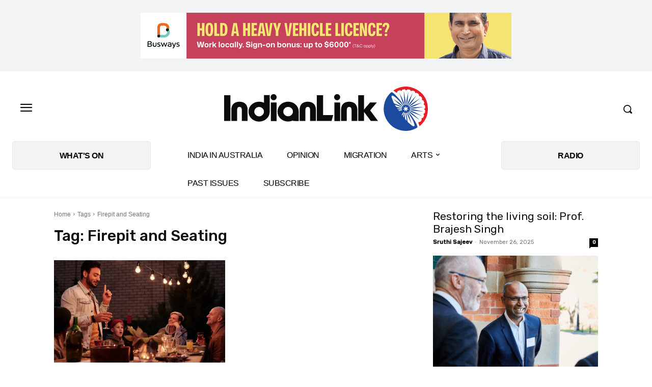

--- FILE ---
content_type: text/html; charset=utf-8
request_url: https://www.google.com/recaptcha/api2/aframe
body_size: 267
content:
<!DOCTYPE HTML><html><head><meta http-equiv="content-type" content="text/html; charset=UTF-8"></head><body><script nonce="FrKR_XvDm1c9ln_ZgskK1w">/** Anti-fraud and anti-abuse applications only. See google.com/recaptcha */ try{var clients={'sodar':'https://pagead2.googlesyndication.com/pagead/sodar?'};window.addEventListener("message",function(a){try{if(a.source===window.parent){var b=JSON.parse(a.data);var c=clients[b['id']];if(c){var d=document.createElement('img');d.src=c+b['params']+'&rc='+(localStorage.getItem("rc::a")?sessionStorage.getItem("rc::b"):"");window.document.body.appendChild(d);sessionStorage.setItem("rc::e",parseInt(sessionStorage.getItem("rc::e")||0)+1);localStorage.setItem("rc::h",'1764375931925');}}}catch(b){}});window.parent.postMessage("_grecaptcha_ready", "*");}catch(b){}</script></body></html>

--- FILE ---
content_type: text/css
request_url: https://p9dzm74w.tinifycdn.com/wp-content/plugins/advanced-ads-slider/public/assets/css/unslider.css?ver=1.4.10
body_size: 414
content:
.unslider{overflow:auto;margin:0;padding:0}.unslider-fade,.unslider-wrap{position:relative}.unslider-wrap.unslider-carousel>li{float:left}.unslider-vertical>ul{height:100%}.unslider-vertical li{float:none;width:100%}.unslider-fade .unslider-wrap li{position:absolute;left:0;top:0;right:0;z-index:8}.unslider-fade .unslider-wrap li.unslider-active{z-index:10}.unslider li,.unslider ol,.unslider ul{list-style:none;margin:0;padding:0;border:0}.unslider-arrow{position:absolute;left:20px;z-index:2;cursor:pointer}.unslider-arrow.next{left:auto;right:20px}

--- FILE ---
content_type: application/javascript
request_url: https://p9dzm74w.tinifycdn.com/wp-content/plugins/advanced-ads/admin/assets/js/advertisement.js?ver=2.0.14
body_size: -105
content:
var advanced_ads_adblocker_test=!0;

--- FILE ---
content_type: application/javascript
request_url: https://p9dzm74w.tinifycdn.com/wp-content/plugins/geotargeting/public/js/geotarget-public.js?ver=1.3.6.1
body_size: 205
content:
!function(e){"use strict";e(document).ready(function(){e("#geot_dropdown").ddslick({onSelected:function(e){!function(e,t,o){if(o){var n=new Date;n.setTime(n.getTime()+24*o*60*60*1e3);var i="; expires="+n.toGMTString()}else i="";document.cookie=e+"="+t+i+"; path=/"}("geot_country",e.selectedData.value,999),window.location.reload()}})})}(jQuery);

--- FILE ---
content_type: application/javascript
request_url: https://p9dzm74w.tinifycdn.com/wp-content/plugins/advanced-ads-layer/public/assets/js/layer.js?ver=2.0.2
body_size: 4000
content:
var advanced_ads_layer_cache_busting;advanced_ads_layer_cache_busting||(advanced_ads_layer_cache_busting={doc_loaded:!1,bufferedAds:[],flush:function(){var a=this.bufferedAds;this.bufferedAds=[];for(var e=0;e<a.length;e++)this._process_item(jQuery(a[e]))},_process_item:function(a){var e=a.attr("id");if(advads_items.conditions[e]=advads_items.conditions[e]||{},a.hasClass("advads-effect")&&advads_layer_gather_effects(e),a.hasClass("use-fancybox")||advads_layer_gather_background(e),advads_layer_gather_auto_close(a),a.hasClass(advanced_ads_layer_settings.layer_class+"-onload"))advads_items.conditions[e].scrolloffset=!0,advads_check_item_conditions(e);else if(a.hasClass(advanced_ads_layer_settings.layer_class+"-exit"))ouibounce(a[0],{aggressive:!0,timer:0,callback:function(){a.css("display","none"),advads_items.conditions[e].scrolloffset=!0,advads_check_item_conditions(e)}});else if(a.hasClass(advanced_ads_layer_settings.layer_class+"-delay")){var t=parseInt(a.attr("data-advads-layer-delay"),10)||0;setTimeout(function(){advads_items.conditions[e].delay_expired=!0,advads_check_item_conditions(e)},t)}else{var s=(jQuery(document).height()-jQuery(window).height())/2,n=function(t){if(-1===jQuery.inArray(e,advads_items.showed)){if(a.hasClass(advanced_ads_layer_settings.layer_class+"-stop")&&(advads_items.conditions[e].scrolloffset=!0,advads_check_item_conditions(e)),jQuery(document).scrollTop()>=s&&a.hasClass(advanced_ads_layer_settings.layer_class+"-half")&&(advads_items.conditions[e].scrolloffset=!0,advads_check_item_conditions(e)),a.hasClass(advanced_ads_layer_settings.layer_class+"-offset")){var i=advads_extract_custom_offset_from_class("#"+e);jQuery(document).scrollTop()>=i&&(advads_items.conditions[e].scrolloffset=!0,advads_check_item_conditions(e))}}else jQuery(window).off("scroll",n)};jQuery(window).onEnd("scroll",n,100)}},observe:function(a){if("postscribe_done"===a.event&&a.ref&&a.ad){var e=jQuery(a.ref).children("div");if(!e.hasClass(advanced_ads_layer_settings.layer_class+""))return;advanced_ads_layer_cache_busting.doc_loaded&&(advanced_ads_layer_cache_busting.bufferedAds.push(e),advanced_ads_layer_cache_busting.flush())}}}),"object"==typeof advanced_ads_pro&&null!==advanced_ads_pro&&advanced_ads_pro.postscribeObservers.add(advanced_ads_layer_cache_busting.observe);var layers=function(){advanced_ads_layer_cache_busting.doc_loaded=!0,jQuery("."+advanced_ads_layer_settings.layer_class).each(function(){advanced_ads_layer_cache_busting.bufferedAds.push(jQuery(this))}),advanced_ads_layer_cache_busting.flush()};function advads_layer_center_if_not_sticky(a){if(!a.hasClass("is-sticky")){var e=parseInt(a.attr("data-width"),10),t=parseInt(a.attr("data-height"),10),s=getSupportedTransform(),n="";t||(s?n+="translateY(50%) ":jQuery(a).css({top:"0",bottom:"auto"})),e||(s?n+="translateX(-50%) ":jQuery(a).css({left:"0",right:"auto"})),n&&set_ad_transform(a,n)}}function advads_layer_gather_effects(a){var e=jQuery("#"+a);advads_items.effect_durations[a]=advads_extract_duration_from_class(e),e.hasClass("advads-effect-fadein")&&(advads_items.display_effect_callbacks[a]="advads_display_effect_fadein"),e.hasClass("advads-effect-show")&&(advads_items.display_effect_callbacks[a]="advads_display_effect_show"),e.hasClass("advads-effect-slide")&&(advads_items.display_effect_callbacks[a]="advads_display_effect_slide")}function advads_layer_gather_background(a){var e=jQuery("#"+a);if(e.hasClass("advads-has-background")&&e.is(":hidden")){if("undefined"!=!advads_items.display_callbacks[a]){advads_items.display_callbacks[a]={};var t=0}else t=advads_items.display_callbacks[a].length;advads_items.display_callbacks[a][t]="advads_layer_display_background_callback"}}function advads_layer_gather_auto_close(a){var e=parseInt(a.data("auto-close-delay"),10);if(e){var t=a.attr("id");advads_items.display_callbacks[t]=advads_items.display_callbacks[t]||{},advads_items.display_callbacks[t].auto_close=function(a){setTimeout(function(){advads_layer_close_item(a)},e)}}}function can_remove_background(a){advads_items.backgrounds[a]=!1;var e=!0;return jQuery.each(advads_items.backgrounds,function(a,t){if(1==t)return e=!1,!1}),e}function advads_check_item_conditions(a){var e=jQuery("#"+a);if(0!=e.length){var t=!0;if(jQuery.each(advads_items.conditions[a],function(a,e){!1===e&&(t=!1)}),t)if(advads_items.showed.push(a),e.trigger(advanced_ads_layer_settings.layer_class+"-trigger"),e.hasClass("use-fancybox"))fancybox_display(a);else{var s=jQuery("#"+a);switch(s.attr("data-position")){case"topcenter":case"topright":case"center":case"centerright":case"bottomright":case"bottomcenter":parseInt(s.attr("data-width"),10)||jQuery(window).width()>768&&s.css("width","auto")}if(advads_layer_call_display_callbacks(a),advads_items.display_effect_callbacks[a]==undefined)s.show();else(0,window[advads_items.display_effect_callbacks[a]])(a)}}}function fancybox_display(a){var e=jQuery("#"+a),t={speedIn:0,speedOut:0,showCloseButton:!0,hideOnOverlayClick:e.hasClass("advads-background-click-close"),centerOnScroll:!0,margin:20,padding:10,onClosed:function(){"function"==typeof advads_items.close_functions[a]&&advads_items.close_functions[a]()},onComplete:function(){advads_layer_call_display_callbacks(a)}};if(advads_items.display_effect_callbacks[a]==undefined)t.transitionIn="none";else switch(advads_items.display_effect_callbacks[a]){case"advads_display_effect_fadein":t.transitionIn="fade";break;case"advads_display_effect_show":t.transitionIn="elastic";break;default:t.transitionIn="none"}e.hasClass("advads-has-background")||(t.overlayShow=!1),e.hasClass("advads-close")||(t.showCloseButton=!1);var s=advads_extract_duration_from_class(e);t.speedIn=s||0;var n="#fancybox-close { right: -15px; }";switch(n+="#fancybox-loading, #fancybox-loading div, #fancybox-overlay, #fancybox-wrap, #fancybox-wrap div {",n+="-webkit-box-sizing: content-box !important; -moz-box-sizing: content-box !important; box-sizing: content-box !important; }",jQuery(e).attr("data-position")){case"topleft":n+="#fancybox-wrap { position: fixed; bottom: auto !important; top: 0px !important; right: auto !important; left: 0px !important; }";break;case"topcenter":n+="#fancybox-wrap { position: fixed; bottom: auto !important; top: 0px !important; }";break;case"topright":n+="#fancybox-wrap { position: fixed; bottom: auto !important; top: 0px !important; right: 0px !important; left: auto !important; }";break;case"centerleft":n+="#fancybox-wrap { left: 0px !important; right: auto !important; }";break;case"center":break;case"centerright":n+="#fancybox-wrap { right: 0px !important; left: auto !important; }";break;case"bottomleft":n+="#fancybox-wrap { position: fixed; bottom: 0px !important; top: auto !important; right: auto !important; left: 0px !important; }";break;case"bottomcenter":n+="#fancybox-wrap { position: fixed; bottom: 0px !important; top: auto !important; }";break;case"bottomright":n+="#fancybox-wrap { position: fixed; bottom: 0px !important; top: auto !important; right: 0px !important; left: auto !important; }"}jQuery("#"+advanced_ads_layer_settings.layer_class+"-custom-css").html(n),"function"==typeof jQuery.fancybox&&e.waitForImages(function(){t.content=e.show(),jQuery.fancybox(t)})}function advads_layer_call_display_callbacks(a){advads_items.display_callbacks[a]=advads_items.display_callbacks[a]||{},jQuery.each(advads_items.display_callbacks[a],function(e,t){"string"==typeof t&&(t=window[t]),t(a)})}function advads_extract_custom_offset_from_class(a){var e=0,t=jQuery(a).attr("class");return t!==undefined&&(t=t.split(/\s+/),jQuery.each(t,function(a,t){if(""===t)return!1;var s=new RegExp(advanced_ads_layer_settings.layer_class+"-offset-","gi");return t.match(s)?(infos=t.split("-"),e=parseInt(infos[3]),!1):void 0})),e}function advads_extract_duration_from_class(a){var e=0,t=a.attr("class");return t!==undefined&&(t=t.split(/\s+/),jQuery.each(t,function(a,t){return""!==t&&(t.match(/advads-duration-/gi)?(infos=t.split("-"),e=parseInt(infos[2]),!1):void 0)})),e}function advads_layer_display_background_callback(a){var e=jQuery("#"+a);if(e.hasClass("advads-has-background")&&e.is(":hidden")&&(advads_items.backgrounds[a]=!0,0===jQuery(".advads-background").length)){var t={"class":"advads-background",style:"position: fixed; bottom: 0; right: 0; display: block; width: 100%; height: 100%; background: #000; z-index: 9998; opacity:.5;"};e.hasClass("advads-background-click-close")&&(t.click=function(){jQuery(this).remove(),advads_layer_close_items()}),jQuery("<div/>",t).appendTo("body")}}function advads_display_effect_fadein(a){var e=jQuery("#"+a),t=parseInt(advads_items.effect_durations[a]);e.fadeIn(t)}function advads_display_effect_show(a){var e=jQuery("#"+a),t=parseInt(advads_items.effect_durations[a]);e.show(t)}function advads_display_effect_slide(a){var e=jQuery("#"+a),t=parseInt(advads_items.effect_durations[a]);e.slideDown(t)}function getSupportedTransform(){for(var a="transform WebkitTransform MozTransform OTransform msTransform".split(" "),e=document.createElement("div"),t=0;t<a.length;t++)if(e&&e.style[a[t]]!==undefined)return a[t];return!1}function set_ad_transform(a,e){jQuery(a).css({"-webkit-transform":e,"-moz-transform":e,transform:e})}function advads_layer_close_item(a){"function"==typeof advads_items.close_functions[a]&&(advads_items.close_functions[a](),advads_items.close_functions[a]=null,jQuery.fancybox&&"function"==typeof jQuery.fancybox.close&&jQuery.fancybox.close())}function advads_layer_close_items(){for(var a in advads_items.close_functions)advads_items.close_functions.hasOwnProperty(a)&&advads_layer_close_item(a)}"undefined"!=typeof advads&&"undefined"!=typeof advads.privacy.dispatch_event?document.addEventListener("advanced_ads_privacy",function(a){"accepted"!==a.detail.state&&"not_needed"!==a.detail.state||null===window.advanced_ads_layer_settings.placements||window.advanced_ads_layer_settings.placements.forEach(function(a){document.querySelectorAll('script[type="text/plain"][data-tcf="waiting-for-consent"][data-placement="'+a+'"]').forEach(advads.privacy.decode_ad)}),layers()}):(window.advanced_ads_ready||jQuery(document).ready).call(null,function(){layers()}),document.addEventListener("aagam_empty_slot",function(a){const e=document.getElementById(a.detail);if(!e)return;const t=e.closest("."+document.body.classList.value.split("aa-prefix-")[1].split(" ")[0]+"layer");if(t)if("function"==typeof advads_items.close_functions[t.id])advads_layer_close_item(t.id);else{let a=setInterval(function(){"function"==typeof advads_items.close_functions[t.id]&&(advads_layer_close_item(t.id),clearInterval(a))},750)}}),function(a){"function"==typeof define&&define.amd?define(["jquery"],a):"object"==typeof exports?module.exports=a(require("jquery")):a(jQuery)}(function(a){a.fn.onEnd=function(){var a,e=Array.prototype.slice.call(arguments),t=e.pop(),s=e.pop(),n=function(){var e=Array.prototype.slice.call(arguments);clearTimeout(a),a=setTimeout(function(){s.apply(this,e)}.bind(this),t)};n.guid=s.guid||(s.guid=jQuery.guid++),e.push(n),this.on.apply(this,e)}}),function(a,e){"function"==typeof define&&define.amd?define(e):"object"==typeof exports?module.exports=e(require,exports,module):a.ouibounce=e()}(this,function(a,e,t){return function(a,e){"use strict";function t(a,e){return void 0===a?e:a}function s(a){var e=24*a*60*60*1e3,t=new Date;return t.setTime(t.getTime()+e),"; expires="+t.toUTCString()}function n(a){a.clientY>u||(k=setTimeout(c,y))}function i(){k&&(clearTimeout(k),k=null)}function o(a){w||a.metaKey&&76===a.keyCode&&(w=!0,k=setTimeout(c,y))}function d(a,e){return function(){for(var a=document.cookie.split("; "),e={},t=a.length-1;t>=0;t--){var s=a[t].split("=");e[s[0]]=s[1]}return e}()[a]===e}function r(){return d(b,"true")&&!f}function c(){r()||(a&&(a.style.display="block"),v(),l())}function l(a){var e=a||{};"undefined"!=typeof e.cookieExpire&&(m=s(e.cookieExpire)),!0===e.sitewide&&(g=";path=/"),"undefined"!=typeof e.cookieDomain&&(h=";domain="+e.cookieDomain),"undefined"!=typeof e.cookieName&&(b=e.cookieName),document.cookie=b+"=true"+m+h+g,x.removeEventListener("mouseleave",n),x.removeEventListener("mouseenter",i),x.removeEventListener("keydown",o)}var _=e||{},f=_.aggressive||!1,u=t(_.sensitivity,20),p=t(_.timer,1e3),y=t(_.delay,0),v=_.callback||function(){},m=s(_.cookieExpire)||"",h=_.cookieDomain?";domain="+_.cookieDomain:"",b=_.cookieName?_.cookieName:"viewedOuibounceModal",g=!0===_.sitewide?";path=/":"",k=null,x=document.documentElement;setTimeout(function(){r()||(x.addEventListener("mouseleave",n),x.addEventListener("mouseenter",i),x.addEventListener("keydown",o))},p);var w=!1;return{fire:c,disable:l,isDisabled:r}}}),function(a){"function"==typeof define&&define.amd?define(["jquery"],a):a(jQuery)}(function(a){var e="waitForImages";a.waitForImages={hasImageProperties:["backgroundImage","listStyleImage","borderImage","borderCornerImage","cursor"],hasImageAttributes:["srcset"]},a.expr[":"]["has-src"]=function(e){return a(e).is('img[src][src!=""]')},a.expr[":"].uncached=function(e){return!!a(e).is(":has-src")&&!e.complete},a.fn.waitForImages=function(){var t,s,n,i=0,o=0,d=a.Deferred();if(a.isPlainObject(arguments[0])?(n=arguments[0].waitForAll,s=arguments[0].each,t=arguments[0].finished):1===arguments.length&&"boolean"===a.type(arguments[0])?n=arguments[0]:(t=arguments[0],s=arguments[1],n=arguments[2]),t=t||a.noop,s=s||a.noop,n=!!n,!a.isFunction(t)||!a.isFunction(s))throw new TypeError("An invalid callback was supplied.");return this.each(function(){var r=a(this),c=[],l=a.waitForImages.hasImageProperties||[],_=a.waitForImages.hasImageAttributes||[],f=/url\(\s*(['"]?)(.*?)\1\s*\)/g;n?r.find("*").addBack().each(function(){var e=a(this);e.is("img:has-src")&&c.push({src:e.attr("src"),element:e[0]}),a.each(l,function(a,t){var s,n=e.css(t);if(!n)return!0;for(;s=f.exec(n);)c.push({src:s[2],element:e[0]})}),a.each(_,function(t,s){var n,i=e.attr(s);return!i||(n=i.split(","),void a.each(n,function(t,s){s=a.trim(s).split(" ")[0],c.push({src:s,element:e[0]})}))})}):r.find("img:has-src").each(function(){c.push({src:this.src,element:this})}),i=c.length,o=0,0===i&&(t.call(r[0]),d.resolveWith(r[0])),a.each(c,function(n,c){var l=new Image,_="load."+e+" error."+e;a(l).one(_,function f(e){var n=[o,i,"load"==e.type];return o++,s.apply(c.element,n),d.notifyWith(c.element,n),a(this).off(_,f),o==i?(t.call(r[0]),d.resolveWith(r[0]),!1):void 0}),l.src=c.src})}),d.promise()}});

--- FILE ---
content_type: application/javascript
request_url: https://p9dzm74w.tinifycdn.com/wp-content/plugins/advanced-ads-sticky-ads/assets/dist/sticky.js?ver=2.0.3
body_size: 1081
content:
document.addEventListener("advanced_ads_privacy",function(e){"accepted"!==e.detail.state&&"not_needed"!==e.detail.state||window.advanced_ads_sticky_settings.placements.forEach(function(e){document.querySelectorAll('script[type="text/plain"][data-tcf="waiting-for-consent"][data-placement="'+e+'"]').forEach(advads.privacy.decode_ad)})}),document.addEventListener("aagam_empty_slot",function(e){const t=document.getElementById(e.detail);if(!t)return;const n=t.closest("."+document.body.classList.value.split("aa-prefix-")[1].split(" ")[0]+"sticky");n&&advads.close("#"+n.id)}),jQuery(document).ready(function(e){let t,n=null,s=e(window).width();function o(){n&&clearTimeout(n),n=setTimeout(function(){const n=e(window).width();s!==n&&(s=n,"undefined"!=typeof advanced_ads_sticky_items&&e.each(advanced_ads_sticky_items,function(n,s){t=e("#"+n),t.prop("style",s.initial_css),s.modifying_func()}))},1e3)}if("undefined"!=typeof advanced_ads_responsive&&parseInt(advanced_ads_responsive.reload_on_resize,10)||jQuery(window).on("resize",o),"undefined"==typeof advanced_ads_sticky_settings||!advanced_ads_sticky_settings.check_position_fixed)return;let i="";const c=e(document.body).is(".admin-bar")?e("#wpadminbar").height():0;function d(t){!1===i&&(e(window).off("resize",o),t=t||jQuery("."+advanced_ads_sticky_settings.sticky_class),setTimeout(function(){t.each(function(t,n){const s=e(n);window.advanced_ads_sticky_items[s.attr("id")].can_convert_to_abs?s.css("position","absolute"):s.css("position","").css("top","").css("right","").css("bottom","").css("left","").css("margin-left","").css("transform","none").css("-webkit-transform","none").css("-moz-transform","none").css("-ms-transform","none")})}))}navigator.userAgent.indexOf("Opera Mini")>-1?(i=!1,d()):e(window).scroll(function a(){clearTimeout(e.data(this,"scrollTimer")),e.data(this,"scrollTimer",setTimeout(function(){e(document).scrollTop()<=c||(""===i&&(i=function(){const e=document.body;if(document.createElement&&e&&e.appendChild&&e.removeChild){const t=document.createElement("div");if(!t.getBoundingClientRect)return null;t.innerHTML="x",t.style.cssText="position:fixed;top:100px;",e.appendChild(t);const n=e.style.height,s=e.scrollTop;let o=parseInt(document.documentElement.getBoundingClientRect().top,10);o=o>0?o:0,e.style.height="3000px",e.scrollTop=500;const i=parseInt(t.getBoundingClientRect().top,10);e.style.height=n;const c=i-o===100;return e.removeChild(t),e.scrollTop=s,c}return null}(),clearTimeout(e.data(this,"scrollTimer")),e(window).off("scroll",a)),d())},100))}),"object"==typeof advanced_ads_pro&&null!==advanced_ads_pro&&advanced_ads_pro.postscribeObservers.add(function(e){if("postscribe_done"===e.event&&e.ref&&e.ad){const t=jQuery(e.ref).children("."+advanced_ads_sticky_settings.sticky_class);t.length&&d(t)}})});

--- FILE ---
content_type: application/javascript
request_url: https://p9dzm74w.tinifycdn.com/wp-content/plugins/td-composer/legacy/Newspaper/js/tdSmartSidebar.js?ver=12.7.3
body_size: 1810
content:
var tdSmartSidebar={};tdSmartSidebar={hasItems:!1,items:[],scroll_window_scrollTop_last:0,tds_snap_menu:tdUtil.getBackendVar("tds_snap_menu"),is_enabled:!0,is_enabled_state_run_once:!1,is_disabled_state_run_once:!1,is_tablet_grid:!1,_view_port_current_interval_index:tdViewport.getCurrentIntervalIndex(),item:function(){this.sidebar_jquery_obj=this.content_jquery_obj="",this.sidebar_height=this.sidebar_bottom=this.sidebar_top=0,this.enabled_on=[!1,!1,!1,!1],this.offset=0,this.is_width_auto=[!1,!1,!1,!1],this.content_bottom=this.content_top=0,this.sidebar_state="",this.case_3_run_once=this.case_2_run_once=this.case_1_run_once=!1,this.case_3_last_content_height=this.case_3_last_sidebar_height=0,this.case_4_run_once=!1,this.case_4_last_menu_offset=0,this.case_6_run_once=this.case_5_run_once=!1},add_item:function(e){tdSmartSidebar.hasItems=!0,e.sidebar_jquery_obj.prepend('<div class="clearfix"></div>').append('<div class="clearfix"></div>'),e.content_jquery_obj.prepend('<div class="clearfix"></div>').append('<div class="clearfix"></div>'),tdSmartSidebar.items.push(e)},td_events_scroll:function(e){if(!1!==tdSmartSidebar.hasItems)if(!1===tdSmartSidebar.is_enabled){if(!1===tdSmartSidebar.is_disabled_state_run_once){tdSmartSidebar.is_disabled_state_run_once=!0;for(var t=0;t<tdSmartSidebar.items.length;t++)tdSmartSidebar.items[t].sidebar_jquery_obj.css({width:"auto",position:"static",top:"auto",bottom:"auto"});tdSmartSidebar.log("smart_sidebar_disabled")}}else window.requestAnimationFrame(function(){""!==tdSmartSidebar.tds_snap_menu&&tdAffix._get_menu_affix_height();var t="";e!==tdSmartSidebar.scroll_window_scrollTop_last&&(t=e>tdSmartSidebar.scroll_window_scrollTop_last?"down":"up"),tdSmartSidebar.scroll_window_scrollTop_last=e;for(var _=jQuery(window).height(),a=e+_,r=0;r<tdSmartSidebar.items.length;r++){var s=tdSmartSidebar.items[r];s.content_top=s.content_jquery_obj.offset().top,s.content_height=s.content_jquery_obj.height(),s.content_bottom=s.content_top+s.content_height,s.sidebar_top=s.sidebar_jquery_obj.offset().top,s.sidebar_height=s.sidebar_jquery_obj.height(),s.sidebar_bottom=s.sidebar_top+s.sidebar_height;var i="undefined"!=typeof window.tdThemeName?window.tdThemeName:"",o="Newspaper"===i?20:0;if("Newspaper"===i){if(!s.sidebar_jquery_obj.closest(".td-main-sidebar")&&!1===s.enabled_on[tdSmartSidebar._view_port_current_interval_index]){s.sidebar_jquery_obj.css({width:"auto",position:"static",top:"auto",bottom:"auto"});continue}if(/^(?:[A-Za-z0-9+/]{4})*(?:[A-Za-z0-9+/]{2}==|[A-Za-z0-9+/]{3}=|[A-Za-z0-9+/]{4})$/.test(s.offset)){var d=JSON.parse(atob(s.offset));switch(tdSmartSidebar._view_port_current_interval_index){case 0:o="undefined"!=typeof d.phone?parseInt(d.phone):o;break;case 1:o="undefined"!=typeof d.portrait?parseInt(d.portrait):o;break;case 2:o="undefined"!=typeof d.landscape?parseInt(d.landscape):o;break;case 3:o="undefined"!=typeof d.all?parseInt(d.all):o}}else o=s.offset}if(jQuery("body").hasClass("admin-bar")&&(o=0<tdSmartSidebar._view_port_current_interval_index?o+32:o),d=e+o,s.content_height<=s.sidebar_height)s.sidebar_state="case_6_content_too_small";else if(s.sidebar_height<_){var n=s.content_top;tdAffix.is_menu_affix||"undefined"==typeof window.tdThemeName||"Newsmag"!==window.tdThemeName||"smart_snap_always"!==tdAffix.tds_snap_menu||(n+=o),tdSmartSidebar._is_smaller_or_equal(d,n)?s.sidebar_state="case_2_top_of_content":!0===tdSmartSidebar._is_smaller(s.sidebar_bottom,d)?tdSmartSidebar._is_smaller(d,s.content_bottom-s.sidebar_height)?s.sidebar_state="case_4_fixed_up":s.sidebar_state="case_3_bottom_of_content":tdSmartSidebar._is_smaller_or_equal(s.content_bottom,s.sidebar_bottom)?"up"===t&&tdSmartSidebar._is_smaller_or_equal(d,s.sidebar_top)?s.sidebar_state="case_4_fixed_up":s.sidebar_state="case_3_bottom_of_content":s.sidebar_state=s.content_bottom-d>=s.sidebar_height?"case_4_fixed_up":"case_3_bottom_of_content"}else!0===tdSmartSidebar._is_smaller(s.sidebar_bottom,d)?!0===tdSmartSidebar._is_smaller_or_equal(d,s.sidebar_top)&&!0===tdSmartSidebar._is_smaller_or_equal(s.content_top,d)?s.sidebar_state="case_4_fixed_up":!0===tdSmartSidebar._is_smaller(s.sidebar_bottom,a)&&!0===tdSmartSidebar._is_smaller(s.sidebar_bottom,s.content_bottom)&&s.content_bottom>=a?s.sidebar_state="case_1_fixed_down":s.sidebar_state="case_3_bottom_of_content":!0===tdSmartSidebar._is_smaller(s.sidebar_bottom,a)&&!0===tdSmartSidebar._is_smaller(s.sidebar_bottom,s.content_bottom)&&"down"===t&&s.content_bottom>=a?s.sidebar_state="case_1_fixed_down":!0===tdSmartSidebar._is_smaller_or_equal(s.sidebar_top,s.content_top)&&"up"===t&&s.content_bottom>=a?s.sidebar_state="case_2_top_of_content":!0===tdSmartSidebar._is_smaller_or_equal(s.content_bottom,s.sidebar_bottom)&&"down"===t||s.content_bottom<a?s.sidebar_state="case_3_bottom_of_content":!0===tdSmartSidebar._is_smaller_or_equal(d,s.sidebar_top)&&"up"===t&&!0===tdSmartSidebar._is_smaller_or_equal(s.content_top,d)?s.sidebar_state="case_4_fixed_up":"up"===t&&!0===tdSmartSidebar._is_smaller_or_equal(a,s.sidebar_top)&&(s.sidebar_state="case_2_top_of_content"),("case_1_fixed_down"===s.sidebar_state&&"up"===t||"case_4_fixed_up"===s.sidebar_state&&"down"===t)&&(s.sidebar_state="case_5_absolute");if(d=0,null!==tdViewport.getCurrentIntervalItem()){var c=(n=s.sidebar_jquery_obj.parent(".vc_column, .td-main-sidebar, .vc_column-inner, .vc_column_inner")).find(".td-sticky-sidebar-placeholder");"Newspaper"===i?!0===s.is_width_auto[tdSmartSidebar._view_port_current_interval_index]?(s.sidebar_jquery_obj.css("width",""),c.length&&c.css("width",""),d=s.sidebar_jquery_obj.width(),c.length?c.css("width",d):n.prepend('<div class="td-sticky-sidebar-placeholder" style="width:'+d+'px"></div>')):(d=n.width(),c.length&&c.remove()):d=n.width(),s.sidebar_jquery_obj.width(d)}switch(s.sidebar_state){case"case_1_fixed_down":if(!0===s.case_1_run_once)break;tdSmartSidebar.log("sidebar_id: "+r+" "+s.sidebar_state),s.case_1_run_once=!0,s.case_2_run_once=!1,s.case_3_run_once=!1,s.case_4_run_once=!1,s.case_5_run_once=!1,s.case_6_run_once=!1,s.sidebar_jquery_obj.css({width:d,position:"fixed",top:"auto",bottom:"0","z-index":"1"});break;case"case_2_top_of_content":if(!0===s.case_2_run_once)break;tdSmartSidebar.log("sidebar_id: "+r+" "+s.sidebar_state),s.case_1_run_once=!1,s.case_2_run_once=!0,s.case_3_run_once=!1,s.case_4_run_once=!1,s.case_5_run_once=!1,s.case_6_run_once=!1,s.sidebar_jquery_obj.css({width:"auto",position:"static",top:"auto",bottom:"auto"});break;case"case_3_bottom_of_content":if(!0===s.case_3_run_once&&s.case_3_last_sidebar_height===s.sidebar_height&&s.case_3_last_content_height===s.content_height)break;tdSmartSidebar.log("sidebar_id: "+r+" "+s.sidebar_state),s.case_1_run_once=!1,s.case_2_run_once=!1,s.case_3_run_once=!0,s.case_3_last_sidebar_height=s.sidebar_height,s.case_3_last_content_height=s.content_height,s.case_4_run_once=!1,s.case_5_run_once=!1,s.case_6_run_once=!1,s.sidebar_jquery_obj.css({width:d,position:"absolute",top:s.content_bottom-s.sidebar_height-s.content_top,bottom:"auto"});break;case"case_4_fixed_up":if(!0===s.case_4_run_once&&s.case_4_last_menu_offset===o)break;tdSmartSidebar.log("sidebar_id: "+r+" "+s.sidebar_state),s.case_1_run_once=!1,s.case_2_run_once=!1,s.case_3_run_once=!1,s.case_4_run_once=!0,s.case_4_last_menu_offset=o,s.case_5_run_once=!1,s.case_6_run_once=!1,s.sidebar_jquery_obj.css({width:d,position:"fixed",top:o,bottom:"auto"});break;case"case_5_absolute":if(!0===s.case_5_run_once)break;tdSmartSidebar.log("sidebar_id: "+r+" "+s.sidebar_state),s.case_1_run_once=!1,s.case_2_run_once=!1,s.case_3_run_once=!1,s.case_4_run_once=!1,s.case_5_run_once=!0,s.case_6_run_once=!1,s.sidebar_jquery_obj.css({width:d,position:"absolute",top:s.sidebar_top-s.content_top,bottom:"auto"});break;case"case_6_content_too_small":!0!==s.case_6_run_once&&(tdSmartSidebar.log("sidebar_id: "+r+" "+s.sidebar_state),s.case_1_run_once=!1,s.case_2_run_once=!1,s.case_3_run_once=!1,s.case_4_run_once=!1,s.case_5_run_once=!1,s.case_6_run_once=!0,s.sidebar_jquery_obj.css({width:"auto",position:"static",top:"auto",bottom:"auto"}))}}})},compute:function(){tdSmartSidebar.td_events_scroll(jQuery(window).scrollTop())},reset_run_once_flags:function(){for(var e=0;e<tdSmartSidebar.items.length;e++)tdSmartSidebar.items[e].case_1_run_once=!1,tdSmartSidebar.items[e].case_2_run_once=!1,tdSmartSidebar.items[e].case_3_run_once=!1,tdSmartSidebar.items[e].case_3_last_sidebar_height=0,tdSmartSidebar.items[e].case_3_last_content_height=0,tdSmartSidebar.items[e].case_4_run_once=!1,tdSmartSidebar.items[e].case_4_last_menu_offset=0,tdSmartSidebar.items[e].case_5_run_once=!1,tdSmartSidebar.items[e].case_6_run_once=!1},td_events_resize:function(){switch(tdSmartSidebar._view_port_current_interval_index=tdViewport.getCurrentIntervalIndex(),tdSmartSidebar._view_port_current_interval_index){case 0:tdSmartSidebar.is_enabled=!1,tdSmartSidebar.is_enabled_state_run_once=!1;break;case 1:!1===tdSmartSidebar.is_tablet_grid&&(tdSmartSidebar.reset_run_once_flags(),tdSmartSidebar.is_tablet_grid=!0,tdSmartSidebar.is_desktop_grid=!1,tdSmartSidebar.log("view port tablet")),tdSmartSidebar.is_enabled=!0,tdSmartSidebar.is_disabled_state_run_once=!1,!1===tdSmartSidebar.is_enabled_state_run_once&&(tdSmartSidebar.is_enabled_state_run_once=!0,tdSmartSidebar.log("smart_sidebar_enabled"));break;case 2:case 3:!0===tdSmartSidebar.is_tablet_grid&&(tdSmartSidebar.reset_run_once_flags(),tdSmartSidebar.is_tablet_grid=!1,tdSmartSidebar.is_desktop_grid=!0,tdSmartSidebar.log("view port desktop")),tdSmartSidebar.is_enabled=!0,tdSmartSidebar.is_disabled_state_run_once=!1,!1===tdSmartSidebar.is_enabled_state_run_once&&(tdSmartSidebar.is_enabled_state_run_once=!0,tdSmartSidebar.log("smart_sidebar_enabled"))}tdSmartSidebar.compute()},log:function(e){},_is_smaller_or_equal:function(e,t){return!(1<=Math.abs(e-t))||e<t},_is_smaller:function(e,t){return 1<=Math.abs(e-t)&&e<t}};

--- FILE ---
content_type: application/javascript
request_url: https://p9dzm74w.tinifycdn.com/wp-content/plugins/wp-bottom-menu/assets/js/main.js?ver=2.2.4
body_size: 416
content:
const wp_bottom_menu_class=document.querySelector(".wp-bottom-menu"),wp_bottom_menu_sfw=document.querySelector(".wp-bottom-menu-search-form-wrapper"),wp_bottom_menu_sft=document.querySelector(".wp-bottom-menu-search-form-trigger"),lqd_sticky=document.querySelector(".lqd-sticky-atc"),lqd_sticky_toggle=document.querySelector(".lqd-sticky-atc-mobile-toggle");var wpbmsf=!1;null!==wp_bottom_menu_sft&&wp_bottom_menu_sft.addEventListener("click",function(){wp_bottom_menu_sfw.classList.toggle("sf-active"),wp_bottom_menu_class.classList.toggle("sf-active"),wpbmsf?(wp_bottom_menu_sfw.style.bottom="0px",lqd_sticky_style(!0),wpbmsf=!1):(wp_bottom_menu_sfw.style.bottom=wp_bottom_menu_class.clientHeight+"px",lqd_sticky_style(!1),wpbmsf=!0)}),window.addEventListener("DOMContentLoaded",t=>{document.body.style.paddingBottom=wp_bottom_menu_class.clientHeight+"px",lqd_sticky_style(!0)});const wp_bottom_menu_nav_wrapper=document.querySelector(".wp-bottom-menu-nav-wrapper"),wp_bottom_menu_nav_trigger=document.querySelector(".wp-bottom-menu-nav-trigger"),wp_bottom_menu_nav_close=document.querySelector(".wpbm-nav-close");var wpbm_nav=!1;null!==wp_bottom_menu_nav_trigger&&wp_bottom_menu_nav_trigger.addEventListener("click",function(){wp_bottom_menu_nav_wrapper.classList.toggle("active")}),null!==wp_bottom_menu_nav_close&&wp_bottom_menu_nav_close.addEventListener("click",function(){wp_bottom_menu_nav_wrapper.classList.toggle("active")});const wp_bottom_menu_page_back=document.querySelector(".wpbm-page-back");function lqd_sticky_style(t){null!==lqd_sticky&&(!0===t?(lqd_sticky.style.setProperty("bottom",wp_bottom_menu_class.clientHeight+lqd_sticky_toggle.clientHeight+"px","important"),lqd_sticky_toggle.style.bottom=wp_bottom_menu_class.clientHeight+20+"px"):(lqd_sticky.style.bottom="0px",lqd_sticky_toggle.style.bottom="0px"))}null!==wp_bottom_menu_page_back&&wp_bottom_menu_page_back.addEventListener("click",function(t){history.length>2?history.back():window.location.href=WPBM.siteurl});